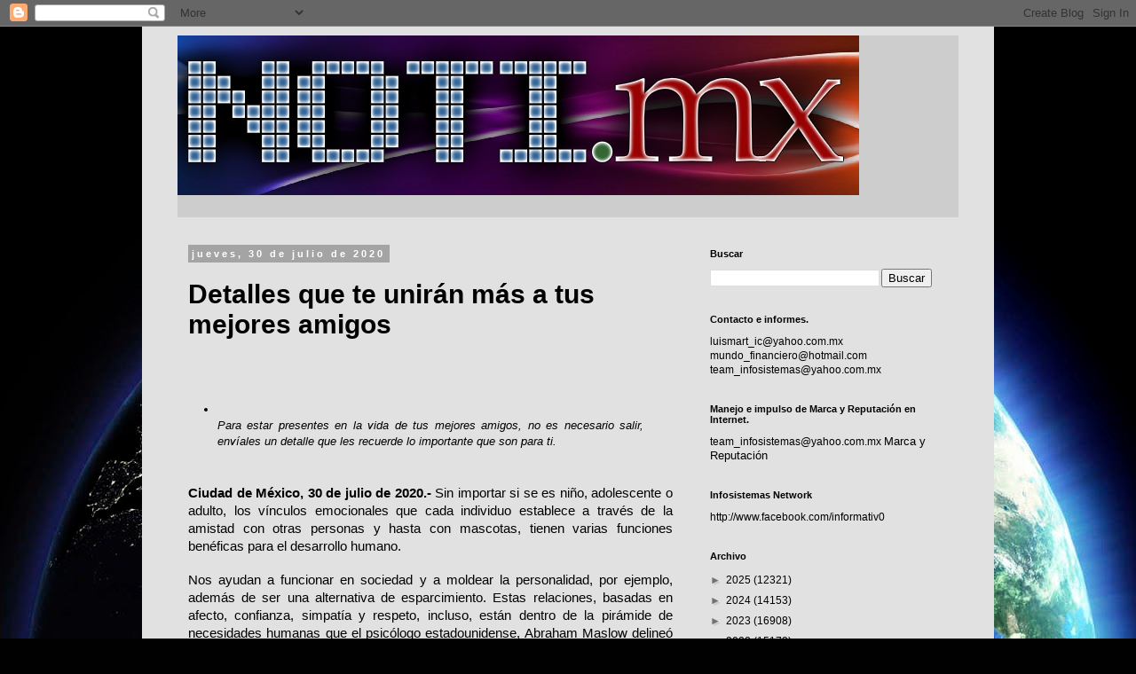

--- FILE ---
content_type: text/html; charset=utf-8
request_url: https://www.google.com/recaptcha/api2/aframe
body_size: 269
content:
<!DOCTYPE HTML><html><head><meta http-equiv="content-type" content="text/html; charset=UTF-8"></head><body><script nonce="KfkZF4TR3yIplprZUzWrSQ">/** Anti-fraud and anti-abuse applications only. See google.com/recaptcha */ try{var clients={'sodar':'https://pagead2.googlesyndication.com/pagead/sodar?'};window.addEventListener("message",function(a){try{if(a.source===window.parent){var b=JSON.parse(a.data);var c=clients[b['id']];if(c){var d=document.createElement('img');d.src=c+b['params']+'&rc='+(localStorage.getItem("rc::a")?sessionStorage.getItem("rc::b"):"");window.document.body.appendChild(d);sessionStorage.setItem("rc::e",parseInt(sessionStorage.getItem("rc::e")||0)+1);localStorage.setItem("rc::h",'1765494437399');}}}catch(b){}});window.parent.postMessage("_grecaptcha_ready", "*");}catch(b){}</script></body></html>